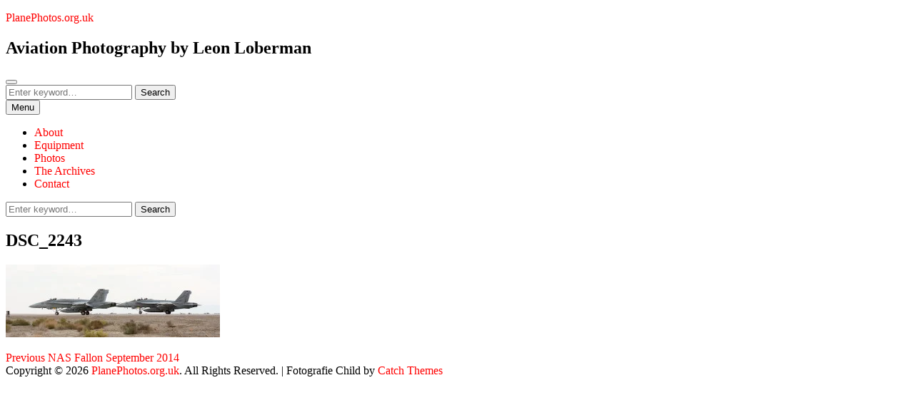

--- FILE ---
content_type: text/css
request_url: https://planephotos.org.uk/wp-content/themes/fotografie-child/style.css?ver=20260120-211937
body_size: 1089
content:
/*
Theme Name: Fotografie Child
Theme URI: https://catchthemes.com/themes/fotografie/
Template: fotografie
Author: Catch Themes
Author URI: https://catchthemes.com/
Description: Fotografie is a modern Photography WordPress Theme that comes with high-quality features and minimal design. True to the essence of the German word, Fotografie is simple, elegant and straightforward WordPress theme to showcase your photography. It is ideal for creating photography websites for Photographers, Graphic Designers, Freelancers, Artists, or Bloggers. It comes with basic features that are extremely crucial, like header media options, hero content, portfolio, featured content, color options and menu options to create a simple and elegant website in no time. Designed to make your photographs stand out with clear, easy to read content, Fotografie has it all to take your photoblogs to the next level. Fotografie stands out in the respect that it puts your photographs in the limelight while doing all the important background work. Showcase to the world what's important - your Fotografie. This theme is translation ready. For more details, check out the Theme Instructions at https://catchthemes.com/theme-instructions/fotografie/ and Support forum at https://catchthemes.com/support-forum/forum/fotografie-free/.
Tags: one-column,two-columns,left-sidebar,flexible-header,custom-background,custom-logo,custom-header,custom-menu,editor-style,featured-image-header,featured-images,footer-widgets,rtl-language-support,translation-ready,blog,photography,portfolio
Version: 1.6.5.1539017998
Updated: 2018-10-08 17:59:58

*/

.sub-menu {
    display: none;
}

li:hover > .sub-menu {
    display: block;
}

.page_item {
  font-style: italic !important;
}

.children {
  margin-left: 5.0rem;
}

.LL_row {
  display: block;
  text-align: center;
}

.LL_cell {
  display: -moz-inline-stack;
  display: inline-block;
  width: 20%;
  text-align: center;
  padding-top: 50px;
  vertical-align: top;
  font-style: normal;
  font-weight: bold;
}

@media only screen and (max-width: 1000px) {
.LL_cell {
width: 40% !important;
      }
}

@media only screen and (max-width: 750px) {
.LL_cell {
width: 60% !important;
      }
}

@media only screen and (max-width: 480px) {
.LL_cell {
width: 100% !important;
      }
}



/* Container holding the image and the text */
.LL_container {
    position: relative;
    text-align: center;
    color: white;
}

/* Centered text */
.centered {
    position: absolute;
    top: 50%;
    left: 50%;
    transform: translate(-50%, -50%);
    color: black;
}

/* Centered text */
.LL_centered {
    color: #fff;
    text-decoration: none;
    background-color: transparent;
    font-size: 1.5rem;
    line-height: 1.333;
    text-transform: uppercase;
    font-weight: 300;
    letter-spacing: 0.05em;
    text-align: left;
    word-wrap: break-word;
    box-sizing: inherit;
}

.excerpt {
  font-weight: normal;
  font-size: 12px;
  font-style: normal;
  text-align: justify;
  padding-top: 10px;
  padding-left: 20px;
  padding-right: 20px;
}

.entry-meta {
  color: white;
  font-size: 1rem;
}

/*--------------------------------------------------------------
# Links
--------------------------------------------------------------*/
a {
  /*color: rgba(0, 0, 255, 1);*/
	color: red;
  text-decoration: none;
}

a:hover,
a:focus,
a:active {
  color: rgba(255, 0, 0, 0.7);
}

a:focus {
  outline: thin dotted;
}

a:hover,
a:active {
  outline: 0;
}


--- FILE ---
content_type: application/x-javascript
request_url: https://planephotos.org.uk/wp-content/themes/fotografie/assets/js/custom-scripts.min.js?ver=20170616
body_size: 806
content:
!function(a){var e,t,n;function o(){910<=window.innerWidth?(a(document.body).on("touchstart.fotografie",function(e){a(e.target).closest(".main-navigation li").length||a(".main-navigation li").removeClass("focus")}),t.find(".menu-item-has-children > a").on("touchstart.fotografie",function(e){var t=a(this).parent("li");t.hasClass("focus")||(e.preventDefault(),t.toggleClass("focus"),t.siblings(".focus").removeClass("focus"))})):t.find(".menu-item-has-children > a").unbind("touchstart.fotografie")}a(".menu-toggle").on("click",function(){a(".main-navigation ul.nav-menu").slideToggle()}),a(".search-toggle").on("click",function(){a(this).toggleClass("open"),a(this).attr("aria-expanded","false"===a(this).attr("aria-expanded")?"true":"false"),a(".search-wrapper").toggle()}),a("#masthead"),e=a("#menu-toggle"),n=a("#site-header-menu"),t=a("#site-navigation"),r=t,i=a("<button />",{class:"dropdown-toggle","aria-expanded":!1}).append(a("<span />",{class:"screen-reader-text",text:fotografieScreenReaderText.expand})),r.find(".menu-item-has-children > a").after(i),r.find(".current-menu-ancestor > button").addClass("toggled-on"),r.find(".current-menu-ancestor > .sub-menu").addClass("toggled-on"),r.find(".menu-item-has-children").attr("aria-haspopup","true"),r.find(".page_item_has_children > a").after(i),r.find(".current_page_ancestor > button").addClass("toggled-on"),r.find(".current_page_ancestor > .sub-menu").addClass("toggled-on"),r.find(".page_item_has_children").attr("aria-haspopup","true"),r.find(".dropdown-toggle").on("click",function(e){var t=a(this),n=t.find(".screen-reader-text");e.preventDefault(),t.toggleClass("toggled-on"),t.next(".children, .sub-menu").toggleClass("toggled-on"),t.attr("aria-expanded","false"===t.attr("aria-expanded")?"true":"false"),n.text(n.text()===fotografieScreenReaderText.expand?fotografieScreenReaderText.collapse:fotografieScreenReaderText.expand)}),e.length&&(e.add(t).attr("aria-expanded","false"),e.on("click.fotografie",function(){a(this).add(n).toggleClass("toggled-on"),a(this).add(t).attr("aria-expanded","false"===a(this).add(t).attr("aria-expanded")?"true":"false")})),t.length&&t.children().length&&("ontouchstart"in window&&(a(window).on("resize.fotografie",o),o()),t.find("a").on("focus.fotografie blur.fotografie",function(){a(this).parents(".menu-item").toggleClass("focus")})),a(".main-navigation button.dropdown-toggle").on("click",function(){a(this).toggleClass("active"),a(this).parent().find(".children, .sub-menu").first().slideToggle()});var i=a("#loader"),r=a("#loader-container");a(window).scrollTop(),a(".backtotop");i.fadeOut(),r.fadeOut(),a(function(){a(window).on("scroll",function(){100<a(this).scrollTop()?(a("#scrollup").fadeIn("slow"),a("#scrollup").show()):(a("#scrollup").fadeOut("slow"),a("#scrollup").hide())}),a("#scrollup").on("click",function(){return a("body, html").animate({scrollTop:0},500),!1})}),a(".portfolio-wrapper .portfolio-entry-header, .featured-content-wrapper .entry-header").matchHeight(),a(window).on("load.fotografie resize.fotografie",function(){534<a(window).width()&&a(window).width()<1024&&a(".post-archive .entry-container").matchHeight()}),a(document).on("wp-custom-header-video-loaded",function(){a("body").addClass("has-header-video")}),jQuery.isFunction(jQuery.fn.fitVids)&&jQuery(".hentry, .widget").fitVids()}(jQuery);